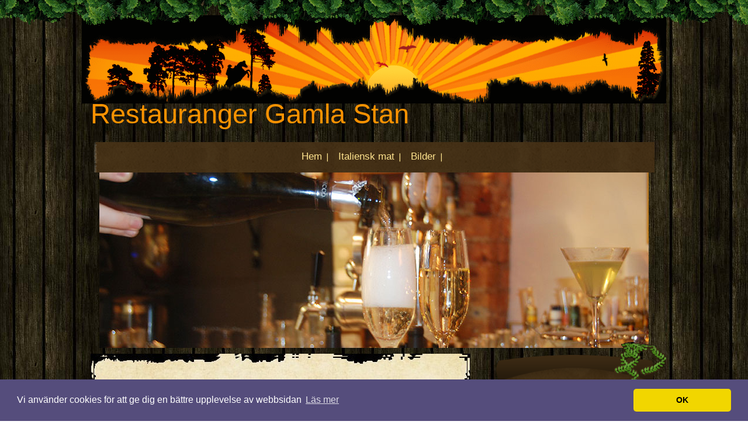

--- FILE ---
content_type: text/html; charset=utf-8
request_url: https://www.restaurangergamlastan.se/sa-far-du-en-frasch-restaurang-pa-nytt
body_size: 6399
content:
<!doctype html>
<html>
<head>
<title>Så får du en fräsch restaurang på nytt | Restauranger Gamla Stan</title>

<style>body{background:url(https://staticjw.com/n/templates/TreeHouse/images/bg2.jpg) repeat scroll left top transparent!important;line-height:22px;color:#2F2F2F;font-family:arial;font-size:16px;margin:0!important;padding:0}img{display:block;border:none}.clear{clear:both}a:link{color:#960;}a:visited{color:#A24444;outline:medium none;text-decoration:none}#r-wrapper{margin-left:auto;margin-right:auto;background:url(https://staticjw.com/n/templates/TreeHouse/images/prairie.gif) no-repeat scroll center 25px transparent}#r-wrapper2{background:url(https://staticjw.com/n/templates/TreeHouse/images/top_bg.gif) repeat-x scroll left top transparent}#r-content{max-width:1000px;width:100%;margin:0 auto;padding:0}small{font-size:15px}#r-logo .r-title{padding-top:180px;line-height:30px;padding-bottom:10px;}.r-title a{text-decoration:none;}#r-logo .r-title h3{font-size:47px;font-weight:400;padding-left:15px;margin:0}#r-logo .r-title h3 a{color:#FB9202;text-decoration:none!important;}#r-logo .r-description h4{color:#FFF;font-size:19px;font-weight:400;padding-bottom:5px;padding-left:15px;margin:0 0 18px}#header-img{display:table;text-align:center;margin:0 auto}#header-img img{border:none;}#r-content #r-menu{display:table;margin:0 auto}#nav{background:url(https://staticjw.com/n/templates/TreeHouse/images/nav_bg.gif) repeat-y scroll left top transparent;position:relative;width:945px;overflow:hidden;line-height:2;text-align:center;margin:0 auto;padding:0 15px 0 20px}ul#nav{border:0 none;list-style:none outside none;z-index:1000;padding:0 14px 0 0}ul#nav li{border:0 none;display:inline;height:auto;list-style:none outside none;position:relative;margin:0 0 0 auto;padding:0 4px 0 0}ul#nav a{background:url(https://staticjw.com/n/templates/TreeHouse/images/nav_border.gif) no-repeat scroll right center transparent;color:#FFE38E;display:inline-block;float:none!important;font-size:17px;height:auto!important;text-align:center;text-decoration:none;padding:8px 10px 10px 10px}ul#nav a:hover{color:#fff;text-align:center;text-decoration:none}li#active a{color:#fff}.content_top{background:url(https://staticjw.com/n/templates/TreeHouse/images/content_top.jpg) no-repeat scroll left top transparent;padding-top:25px;background-size:contain;}#r-content-as{z-index:1;padding:10px 15px}#r-content-as .r-article{float:left;background:url(https://staticjw.com/n/templates/TreeHouse/images/content_top.jpg) no-repeat scroll left top transparent ;width:66%;max-width:640px;z-index:0;padding:5px;background-size:contain;}#r-content-as .r-sidebar{float:right;padding-left:15px;padding-right:5px;position:relative;width:28%}.content_bg{background:url(https://staticjw.com/n/templates/TreeHouse/images/content_bg.png) repeat-y scroll left top transparent;padding:0 35px;background-size:contain}.r-title-page h1{font-size:28px;line-height:29px !important;}.r-article .r-title-page h2,.r-article h2{line-height:25px}.r-article .r-title-page h2,.r-article h2,.r-article h3{margin-bottom:7px;margin-top:7px;padding:7px 10px;background:none repeat scroll 0 0 #C0B290;color:#000210;font-weight:400;}.r-article .r-content-page li{line-height:21px;list-style:disc outside none;margin-bottom:7px;margin-left:15px;padding-left:0}#r-content-as p{line-height:24px}.r-content-page a:link{color:#8C6739;text-decoration:none}.r-article .r-content-page hr{margin:30px;border:1px solid #6E5C4B;}.r-article .r-content-page ul{margin-top:0;padding:0 10px}.r-article .r-content-page blockquote{font-style:oblique;border-left:6px solid #6E5C4B;padding-left:10px;margin:15px}.r-article .r-content-page img{background-color:#fff;border:1px solid #ccc;box-shadow:0 19px 7px -16px #000;margin:10px 0 5px;padding:6px}.r-article .r-content-page fieldset[id=contact-form]{background:none repeat scroll 0 0 transparent;border:none;padding-bottom:20px;padding-left:34px;padding-top:15px;width:373px;margin:5px 0 0 10px}.r-article .r-content-page #contact-form input[type=text],.r-article .r-content-page #contact-form input[type=email],.r-article .r-content-page #contact-form textarea{padding-bottom:5px;padding-left:5px;padding-top:6px;resize:none;width:338px}.r-article .r-content-page #contact-form input[type="text"]:focus,.r-article .r-content-page #contact-form input[type="email"]:focus,.r-article .r-content-page #contact-form textarea:focus{background-color:#F2F2F2;}.r-article .r-content-page #contact-form input[type="text"]:hover,.r-article .r-content-page #contact-form input[type="email"]:hover,.r-article .r-content-page #contact-form textarea:hover{background-color:#F2F2F2;}.r-article .r-content-page #contact-form input[type=submit]{background-color:#0B9100;border:1px solid #265222;border-radius:3px 3px 3px 3px;color:#FFF;cursor:pointer;font-size:14px;margin-left:103px;margin-top:19px;padding:5px 10px}.r-article .r-content-page #contact-form input[type=submit]:hover{background-color:#fff;border:1px solid;color:#0B9100}.side_top{background:url(https://staticjw.com/n/templates/TreeHouse/images/sidegreen2.gif) no-repeat scroll 0 0 transparent;height:90px;margin-right:-15px;margin-top:-22px;position:absolute;right:0;top:0;width:94px}.sidebar_top{background:url(https://staticjw.com/n/templates/TreeHouse/images/sidebar_top.png) no-repeat scroll left top transparent;padding:48px 0 0;background-size:contain;}.sidebar_bg{background:url(https://staticjw.com/n/templates/TreeHouse/images/sidebar_bg.png) repeat-y scroll left top transparent;height:1%;padding:20px 22px 15px ;background-size:contain;}.r-sidebar a:link{color:#FFE38E;text-decoration:none;margin:0;padding:0}.r-sidebar ul li{background:url(https://staticjw.com/n/templates/TreeHouse/images/bullet.gif) no-repeat scroll left 9px transparent;border:medium none;list-style:none outside none;margin:0 0 7px 18px;padding:5px 0 5px 26px}.r-sidebar h4{margin-bottom:3px;margin-top:25px;background:url(https://staticjw.com/n/templates/TreeHouse/images/sidebar_border.jpg) no-repeat scroll left bottom transparent;color:#fff;font-size:26px;font-weight:400;padding:0 5px 5px 16px}.sidebar_bg ul{padding:0}.sidebar_bg p{color:#fff0C1;padding-left:25px;padding-right:10px}.sidebar_bottom{background:url(https://staticjw.com/n/templates/TreeHouse/images/sidebar_bottom.png) no-repeat scroll left bottom transparent;height:74px;position:relative;background-size:contain;}.side_bottom{background:url(https://staticjw.com/n/templates/TreeHouse/images/sidegreen1.gif) no-repeat scroll left top transparent;height:100px;left:0;margin-top:-80px;position:absolute;width:28px}.content_bottom{background:url(https://staticjw.com/n/templates/TreeHouse/images/content_bottom.png) no-repeat scroll left bottom transparent;height:61px;position:relative;top:-17px;*top:-22px;}.r-footer{background:url(https://staticjw.com/n/templates/TreeHouse/images/bottom_bg.png) repeat-x scroll left top transparent;color:#F4E8C3;font-size:13px;margin-top:5px;overflow:hidden;text-align:center;padding:140px 0 10px}.footer_bg{background:url(https://staticjw.com/n/templates/TreeHouse/images/ground.gif) repeat scroll 0 0 transparent;height:100%}a:hover,.r-content-page a:hover,.r-sidebar a:hover{text-decoration:underline}.r-footer a:hover{text-decoration:none}img#rss-img{box-shadow:none;border:none;}#blog-posts h2.blog-title{margin-bottom:-15px;font-size:27px;line-height:43px;}@media (max-width:600px){#r-content-as .r-article{width:100%;}#r-content-as .r-sidebar{width:100%;}}</style>

    <link rel="icon" href="https://staticjw.com/empty-favicon.ico" sizes="any">
    <meta charset="utf-8">
    <meta name="viewport" content="width=device-width, initial-scale=1.0">
    <link rel="canonical" href="https://www.restaurangergamlastan.se/sa-far-du-en-frasch-restaurang-pa-nytt">

<meta name="viewport" content="width=device-width, initial-scale=1">

<!-- Global site tag (gtag.js) - Google Analytics -->
<script async src="https://www.googletagmanager.com/gtag/js?id=UA-142142690-1"></script>
<script>
  window.dataLayer = window.dataLayer || [];
  function gtag(){dataLayer.push(arguments);}
  gtag('js', new Date());

  gtag('config', 'UA-142142690-1');
</script>

<link rel="stylesheet" type="text/css" href="//cdnjs.cloudflare.com/ajax/libs/cookieconsent2/3.1.0/cookieconsent.min.css" />
<script src="//cdnjs.cloudflare.com/ajax/libs/cookieconsent2/3.1.0/cookieconsent.min.js"></script>
<script>
window.addEventListener("load", function(){
window.cookieconsent.initialise({
  "palette": {
    "popup": {
      "background": "#554d7c"
    },
    "button": {
      "background": "#f1d600"
    }
  },
  "theme": "classic",
  "content": {
    "message": "Vi använder cookies för att ge dig en bättre upplevelse av webbsidan",
    "dismiss": "OK",
    "link": "Läs mer",
    "href": "https://policies.google.com/technologies/cookies?hl=sv"
  }
})});
</script>
</head>

<body>
<style>.nav-collapse{clip:rect(0 0 0 0);max-height:0;position:absolute;display:block;overflow:hidden;zoom:1;}.nav-collapse.opened{max-height:9999px;}.nav-toggle{-webkit-tap-highlight-color:rgba(0,0,0,0);-webkit-touch-callout:none;-webkit-user-select:none;-moz-user-select:none;-ms-user-select:none;-o-user-select:none;user-select:none;width:60px;height:36px;z-index:999999;position:absolute;right:15px;top:4px;overflow:hidden;display:block;background:#000 url(https://images.staticjw.com/jim/9159/hamburger.png) no-repeat 50% 44%;}@media screen and (min-width: 700px) {.nav-collapse{position:relative;}.nav-collapse.closed{max-height:none;}.nav-toggle{display:none !important;}}@media (min-width: 700px) {ul#responsive-nav{display:none;}}@media (max-width: 700px){img {max-width:100%;height:auto;}#logo-image{max-width:90%;}.nav-collapse{margin-bottom:30px;margin-top:-45px;min-height:15px;}ul#nav{display:none;}ul#responsive-nav{width:100%;background-color:#fff;margin:0;padding:0 0 10px;display:block;list-style:none;}ul#responsive-nav a{background:none;box-shadow:none;font-size:13px;text-decoration:none;color:#111;display:block;padding:10px 0 5px 15px;text-transform:uppercase;font-family:arial;text-align:left;}ul#responsive-nav #active a {font-weight:bold;}ul#responsive-nav li{width:100%;line-height:25px;display:block;padding:0;border-top:1px solid #ddd;margin:0 !important;}ul#responsive-nav li:hover{background-color:#eee;}body{margin-top:45px;background-color:#fff;background-image:none;}}</style>

<div class="nav-collapse">
<ul id="responsive-nav">
    <li><a href="/">Hem</a></li>
    <li><a href="/italiensk-mat">Italiensk mat</a></li>
    <li><a href="/bilder">Bilder</a></li>
</ul>
</div>


<div id="r-wrapper">
  <div id="r-wrapper2">
	<div id="r-content">
        <div id="r-logo">
        	<div class="r-title"><h3><a href="https://www.restaurangergamlastan.se/">Restauranger Gamla Stan</a></h3></div>
        	<div class="r-description"><h4></h4></div>
        </div>
        <div id="r-menu">
<ul id="nav">
    <li><a href="/">Hem</a></li>
    <li><a href="/italiensk-mat">Italiensk mat</a></li>
    <li><a href="/bilder">Bilder</a></li>
</ul>
</div>
        <div class="clear"></div>
        <div id="header-img"><img src="https://images.staticjw.com/res/2440/header.jpg" style="width:100%;height:auto;max-width:940px" alt=""></div>        <div id="r-content-as">
            <div class="r-article">
           	 <div class="content_top">
            	<div class="content_bg">
                	<div class="r-title-page"><h1>Så får du en fräsch restaurang på nytt</h1></div>
               		<div class="r-content-page">

<p>Funderar du på att fräscha upp din restaurang. Som du säkert vet är det mycket känsligt att ändra på koncept när det kommer till den egna restaurangen. Det gäller att med varsam hand lägga till fler rätter och inte ta bort rätter som dina gäster är vana att se på dina menyer. Det samma gäller inriktningen på din restaurang. Är dina gäster vana vid att kunna sitta länge och äta och dricka gott, vill de gärna se en mysig och ombonad inredning på restaurangen, inga skrikiga väggar eller obekväma stolar och bord. Har man däremot en lunchrestaurang, där det är meningen att man ska kasta i sig maten och snabbt gå därifrån, bör man ha lättsamm inredning med lika lättsamma priser.</p>
<p><img src="https://uploads.staticjw.com/re/restaurangergamlastan/frascht-hak-pa-nytt.jpg" /></p>
<h3>Inred så att dina gäster kan sitta kvar länge</h3>
<p>Många restauranger har både lunch och middag, och vill kunna servera alkohol. Många restauranger lever gott och väl endast på intäkterna från lunchen, då det kommer flest gäster på lunch. Dock, är det så att man har alkoholtillstånd, är middagar bäst. När det kommer till middargarna, vill man oftast att gästerna ska sitta länge. Ju längre de sitter, desto mer beställer de. Därför passar det bäst att ha en stillsam inredning, som passar både lunch och middagar. Dessutom vill man gärna ge gästerna möjlighet att njuta av inredningen. Att inreda på ett smakfullt sätt är inte omöjligt. </p>
<h3>Rätt tapet kan förändra en hel lokal</h3>
<p>Ta till exempel Radisson hotellets restaurang Strand vid Nybroviken i  centrala Stockholm. Där har restaurangen renoverats om och inretts med grått, som går mot rosa och som plockas upp på olika sätt, beroende om det är dagsljus som strålar ner från taket, eller som lyses upp på kvällar med flera lampos som hänger ner som strålande raket i mörkret. Där har gästerna möjlighet att njuta av interiören udner långa middagar på kvällarna, men möts av ett naturligt dagsljus på dagarna.</p>
<h3>Namedropping av några fina tapeter</h3>
<p>Här måste vi bara nämna några av tapeternas mästerverk som Clarke &amp; Clarke, Designers Guild, Ralph Lauren och Sandberg, med inte enbart blommiga tapeter i undrbara färger, utan även fasaner, fjärilar, älgar, renar och hjortar. Inte minst Borås tapeter med sin Rabarber tapet. Det är lekfullhet och djärvhet, smakfullt, vackert och inte minst roliga tapeter som ger den som tittar på dem något att försjunka in i. Att tapetsera dessa tapeter i Stockholm kräver sin kvinna (eller sin man). Välj därför tapetserare med omsorg. Här rekommenderar vi <a href="http://www.målarehuddinge.nu" target="_blank" rel="noopener">målarehuddinge.nu</a>.</p>

<style>#social-buttons {clear:both;height:15px;margin:40px 0 10px 20px;} #social-buttons a {background:url(https://staticjw.com/images/social-sprite.png) no-repeat 0 0;width:16px;height:16px;display:block;margin:0 0 0 5px;padding:0;border:0;float:left;}</style>
<div id="social-buttons">
<a style="background-position:0 0;" href="https://www.facebook.com/sharer/sharer.php?u=https%3A%2F%2Fwww.restaurangergamlastan.se%2Fsa-far-du-en-frasch-restaurang-pa-nytt" rel="nofollow" onclick="javascript:window.open(this.href,'', 'menubar=no,toolbar=no,resizable=yes,scrollbars=yes,height=400,width=600');return false;" title="Facebook"></a>
<a style="background-position:-16px 0;" href="https://twitter.com/intent/tweet?text=S%C3%A5+f%C3%A5r+du+en+fr%C3%A4sch+restaurang+p%C3%A5+nytt%3A&url=https%3A%2F%2Fwww.restaurangergamlastan.se%2Fsa-far-du-en-frasch-restaurang-pa-nytt" rel="nofollow" onclick="javascript:window.open(this.href,'', 'menubar=no,toolbar=no,resizable=yes,scrollbars=yes,height=400,width=600');return false;" title="Twitter"></a>
<a style="background-position:-32px 0;" href="https://www.linkedin.com/sharing/share-offsite/?url=https%3A%2F%2Fwww.restaurangergamlastan.se%2Fsa-far-du-en-frasch-restaurang-pa-nytt" rel="nofollow" onclick="javascript:window.open(this.href,'', 'menubar=no,toolbar=no,resizable=yes,scrollbars=yes,height=400,width=600');return false;" title="LinkedIn"></a>
<a style="background-position:-48px 0;" href="/rss.xml" rel="nofollow" target="_blank" title="RSS"></a>
<span style="float:right;margin-right:20px;">18 juli 2018</span>
</div>

<hr id="comment" style="clear:both;width:95%;height:1px;border:0;background-color:#888;margin:0 auto 20px auto;">

<div style="max-width:100%;margin:auto;"><div class="fb-comments" data-href="http://www.restaurangergamlastan.n.nu/sa-far-du-en-frasch-restaurang-pa-nytt" data-colorscheme="light" data-width="100%" data-num-posts="10"></div></div>

<h2 id="other-posts-header">Andra inlägg</h2>
<ul id="blog-list">
<li><a href="/salladsbar-paa-liljeholmen">Salladsbar på Liljeholmen</a></li>
<li><a href="/kassasystem-en-viktig-del-av-jobbet">Kassasystem en viktig del av jobbet</a></li>
<li><a href="/till-dig-som-letat-efter-en-japansk-restaurang-i-stockholm">Till dig som letat efter en japansk restaurang i Stockholm</a></li>
<li><a href="/maarten-gaas-middag-prova-en-riktig-svensk-klassiker">Mårten Gås-Middag - prova en riktig svensk klassiker</a></li>
<li><a href="/catering-for-stora-och-sma-kalas">Catering för stora och små kalas</a></li>
<li><a href="/semesterminnen-aterupplivas-med-tapas-i-stockholm">Semesterminnen återupplivas med tapas i Stockholm</a></li>
<li><a href="/dagens-hojdpunkt-en-god-lunch">Dagens höjdpunkt, en god lunch</a></li>
<li><a href="/vaga-dromma-om-en-egen-restaurang">Våga drömma om en egen restaurang</a></li>
<li><a href="/hur-ater-man-halsosamt-pa-restaurang">Hur äter man hälsosamt på restaurang?</a></li>
<li><a href="/tre-harliga-hamburgare-du-maste-testa">Tre härliga hamburgare du måste testa!</a></li>
</ul>


</div>
                </div>
                <div class="content_bottom"></div>
              </div>
            </div>
            <div class="r-sidebar">
            <div class="side_top"></div>
              <div class="sidebar_top">
				<div class="sidebar_bg"><h4>Välkommen</h4>
<p>I denna blogg diskuteras resturanger, kanske främst italienska sådana, men även andra matrelaterade teman som att laga god mat. ät rätt, osv.</p>
<p> </p></div>
                <div class="sidebar_bottom"><div class="side_bottom"></div></div>
            	</div>
            </div>
            <div class="clear"></div>
        </div>
    </div>
    <div class="r-footer"><div class="footer_bg"><small>© 2025 Restaurangergamlastan.se. Alla rättigheter förbehållna.</small></div>
    </div>
 </div>
</div>
<script src="https://cdnjs.cloudflare.com/ajax/libs/responsive-nav.js/1.0.39/responsive-nav.min.js"></script>
<script>var nav = responsiveNav(".nav-collapse",{label: ""});</script>

<div id="fb-root"></div><script async defer crossorigin="anonymous" src="https://connect.facebook.net/sv_SE/sdk.js#xfbml=1&version=v12.0&appId=280052272008788&autoLogAppEvents=1" nonce="FC1ncRTT"></script>

<script>(function() { var global_id = '1nvsmqxj'; var property_id = 152933;
    var url = encodeURIComponent(window.location.href.split('#')[0]); var referrer = encodeURIComponent(document.referrer);
    var x = document.createElement('script'), s = document.getElementsByTagName('script')[0];
    x.src = 'https://redistats.com/track.js?gid='+global_id+'&pid='+property_id+'&url='+url+'&referrer='+referrer; s.parentNode.insertBefore(x, s); })(); </script>

<script defer src="https://static.cloudflareinsights.com/beacon.min.js/vcd15cbe7772f49c399c6a5babf22c1241717689176015" integrity="sha512-ZpsOmlRQV6y907TI0dKBHq9Md29nnaEIPlkf84rnaERnq6zvWvPUqr2ft8M1aS28oN72PdrCzSjY4U6VaAw1EQ==" data-cf-beacon='{"version":"2024.11.0","token":"92e130d40eac4b268f631dd8ccac14f2","r":1,"server_timing":{"name":{"cfCacheStatus":true,"cfEdge":true,"cfExtPri":true,"cfL4":true,"cfOrigin":true,"cfSpeedBrain":true},"location_startswith":null}}' crossorigin="anonymous"></script>
</body>
</html><!-- Page generated in 0.00315 seconds at 16 Nov 12:32 -->